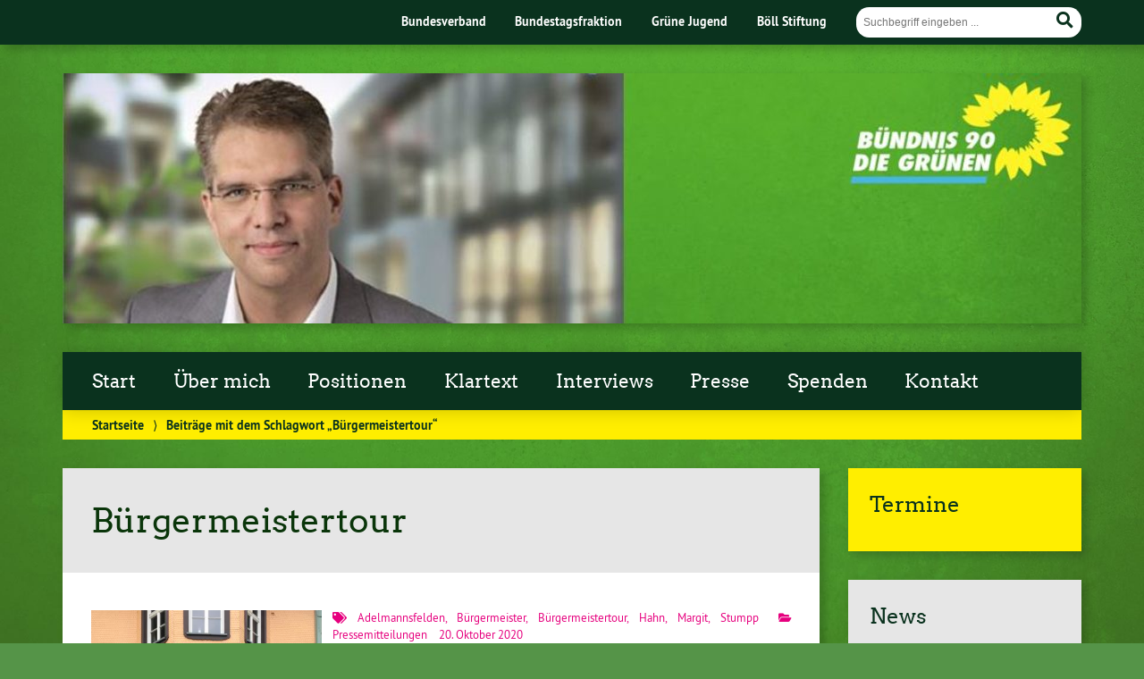

--- FILE ---
content_type: text/html; charset=UTF-8
request_url: https://www.alexander-asbrock.de/tag/buergermeistertour/
body_size: 9376
content:
			<!doctype html>

<!--[if lt IE 7]><html lang="de" class="no-js lt-ie9 lt-ie8 lt-ie7"> <![endif]-->
<!--[if (IE 7)&!(IEMobile)]><html lang="de" class="no-js lt-ie9 lt-ie8"><![endif]-->
<!--[if (IE 8)&!(IEMobile)]><html lang="de" class="no-js lt-ie9"><![endif]-->
<!--[if gt IE 8]><!--> <html lang="de" class="no-js"><!--<![endif]-->

	<head>
		<meta charset="utf-8">

		<title>Bürgermeistertour | Alexander Asbrock &#8211; Clever. Gruen. Machen</title>


		<!-- Google Chrome Frame for IE -->
		<meta http-equiv="X-UA-Compatible" content="IE=edge,chrome=1">

		<!-- mobile  -->
		<meta name="HandheldFriendly" content="True">
		<meta name="MobileOptimized" content="320">
		<meta name="viewport" content="width=device-width, initial-scale=1.0"/>
		
		
		<!-- open graph -->
		<meta itemprop="og:site_name" content="Alexander Asbrock &#8211; Clever. Gruen. Machen">
		<meta itemprop="og:title" content="Grüner Besuch in Adelmannsfelden">
		<meta itemprop="og:type" content="article">
		<meta itemprop="og:url" content="https://www.alexander-asbrock.de/gruener-besuch-in-adelmannsfelden/">
		<meta property="og:description" content="Landtagskandidat fuer Aalen Ellwangen Bopfingen Neresheim"/>
		<meta property="og:image" content="https://www.alexander-asbrock.de/wp-content/uploads/2020/10/IMG_0780-scaled.jpg">		
		<!-- basic meta-tags & seo-->

		<meta name="publisher" content="Alexander Asbrock &#8211; Clever. Gruen. Machen" />
		<meta name="author" content="Alexander Asbrock &#8211; Clever. Gruen. Machen" />
		<meta name="description" content="Landtagskandidat fuer Aalen Ellwangen Bopfingen Neresheim" />
				

		<!-- icons & favicons -->
		<link rel="apple-touch-icon" href="https://www.alexander-asbrock.de/wp-content/themes/urwahl3000/lib/images/apple-icon-touch.png">
		<link rel="icon" href="https://www.alexander-asbrock.de/wp-content/themes/urwahl3000/favicon.png">
		<!--[if IE]>
			<link rel="shortcut icon" href="https://www.alexander-asbrock.de/wp-content/themes/urwahl3000/favicon.ico">
		<![endif]-->
		<!-- or, set /favicon.ico for IE10 win -->
		<meta name="msapplication-TileColor" content="#f01d4f">
		<meta name="msapplication-TileImage" content="https://www.alexander-asbrock.de/wp-content/themes/urwahl3000/lib/images/win8-tile-icon.png">
		<meta name="theme-color" content="#46962b">

		<link rel="pingback" href="https://www.alexander-asbrock.de/xmlrpc.php">

		<meta name='robots' content='max-image-preview:large' />
	<style>img:is([sizes="auto" i], [sizes^="auto," i]) { contain-intrinsic-size: 3000px 1500px }</style>
	<link rel="alternate" type="application/rss+xml" title="Alexander Asbrock - Clever. Gruen. Machen &raquo; Feed" href="https://www.alexander-asbrock.de/feed/" />
<link rel="alternate" type="application/rss+xml" title="Alexander Asbrock - Clever. Gruen. Machen &raquo; Kommentar-Feed" href="https://www.alexander-asbrock.de/comments/feed/" />
<link rel="alternate" type="application/rss+xml" title="Alexander Asbrock - Clever. Gruen. Machen &raquo; Bürgermeistertour Schlagwort-Feed" href="https://www.alexander-asbrock.de/tag/buergermeistertour/feed/" />
<link rel='stylesheet' id='wp-block-library-css' href='https://www.alexander-asbrock.de/wp-includes/css/dist/block-library/style.min.css?ver=6.7.4' type='text/css' media='all' />
<style id='classic-theme-styles-inline-css' type='text/css'>
/*! This file is auto-generated */
.wp-block-button__link{color:#fff;background-color:#32373c;border-radius:9999px;box-shadow:none;text-decoration:none;padding:calc(.667em + 2px) calc(1.333em + 2px);font-size:1.125em}.wp-block-file__button{background:#32373c;color:#fff;text-decoration:none}
</style>
<style id='global-styles-inline-css' type='text/css'>
:root{--wp--preset--aspect-ratio--square: 1;--wp--preset--aspect-ratio--4-3: 4/3;--wp--preset--aspect-ratio--3-4: 3/4;--wp--preset--aspect-ratio--3-2: 3/2;--wp--preset--aspect-ratio--2-3: 2/3;--wp--preset--aspect-ratio--16-9: 16/9;--wp--preset--aspect-ratio--9-16: 9/16;--wp--preset--color--black: #000000;--wp--preset--color--cyan-bluish-gray: #abb8c3;--wp--preset--color--white: #ffffff;--wp--preset--color--pale-pink: #f78da7;--wp--preset--color--vivid-red: #cf2e2e;--wp--preset--color--luminous-vivid-orange: #ff6900;--wp--preset--color--luminous-vivid-amber: #fcb900;--wp--preset--color--light-green-cyan: #7bdcb5;--wp--preset--color--vivid-green-cyan: #00d084;--wp--preset--color--pale-cyan-blue: #8ed1fc;--wp--preset--color--vivid-cyan-blue: #0693e3;--wp--preset--color--vivid-purple: #9b51e0;--wp--preset--gradient--vivid-cyan-blue-to-vivid-purple: linear-gradient(135deg,rgba(6,147,227,1) 0%,rgb(155,81,224) 100%);--wp--preset--gradient--light-green-cyan-to-vivid-green-cyan: linear-gradient(135deg,rgb(122,220,180) 0%,rgb(0,208,130) 100%);--wp--preset--gradient--luminous-vivid-amber-to-luminous-vivid-orange: linear-gradient(135deg,rgba(252,185,0,1) 0%,rgba(255,105,0,1) 100%);--wp--preset--gradient--luminous-vivid-orange-to-vivid-red: linear-gradient(135deg,rgba(255,105,0,1) 0%,rgb(207,46,46) 100%);--wp--preset--gradient--very-light-gray-to-cyan-bluish-gray: linear-gradient(135deg,rgb(238,238,238) 0%,rgb(169,184,195) 100%);--wp--preset--gradient--cool-to-warm-spectrum: linear-gradient(135deg,rgb(74,234,220) 0%,rgb(151,120,209) 20%,rgb(207,42,186) 40%,rgb(238,44,130) 60%,rgb(251,105,98) 80%,rgb(254,248,76) 100%);--wp--preset--gradient--blush-light-purple: linear-gradient(135deg,rgb(255,206,236) 0%,rgb(152,150,240) 100%);--wp--preset--gradient--blush-bordeaux: linear-gradient(135deg,rgb(254,205,165) 0%,rgb(254,45,45) 50%,rgb(107,0,62) 100%);--wp--preset--gradient--luminous-dusk: linear-gradient(135deg,rgb(255,203,112) 0%,rgb(199,81,192) 50%,rgb(65,88,208) 100%);--wp--preset--gradient--pale-ocean: linear-gradient(135deg,rgb(255,245,203) 0%,rgb(182,227,212) 50%,rgb(51,167,181) 100%);--wp--preset--gradient--electric-grass: linear-gradient(135deg,rgb(202,248,128) 0%,rgb(113,206,126) 100%);--wp--preset--gradient--midnight: linear-gradient(135deg,rgb(2,3,129) 0%,rgb(40,116,252) 100%);--wp--preset--font-size--small: 13px;--wp--preset--font-size--medium: 20px;--wp--preset--font-size--large: 36px;--wp--preset--font-size--x-large: 42px;--wp--preset--spacing--20: 0.44rem;--wp--preset--spacing--30: 0.67rem;--wp--preset--spacing--40: 1rem;--wp--preset--spacing--50: 1.5rem;--wp--preset--spacing--60: 2.25rem;--wp--preset--spacing--70: 3.38rem;--wp--preset--spacing--80: 5.06rem;--wp--preset--shadow--natural: 6px 6px 9px rgba(0, 0, 0, 0.2);--wp--preset--shadow--deep: 12px 12px 50px rgba(0, 0, 0, 0.4);--wp--preset--shadow--sharp: 6px 6px 0px rgba(0, 0, 0, 0.2);--wp--preset--shadow--outlined: 6px 6px 0px -3px rgba(255, 255, 255, 1), 6px 6px rgba(0, 0, 0, 1);--wp--preset--shadow--crisp: 6px 6px 0px rgba(0, 0, 0, 1);}:where(.is-layout-flex){gap: 0.5em;}:where(.is-layout-grid){gap: 0.5em;}body .is-layout-flex{display: flex;}.is-layout-flex{flex-wrap: wrap;align-items: center;}.is-layout-flex > :is(*, div){margin: 0;}body .is-layout-grid{display: grid;}.is-layout-grid > :is(*, div){margin: 0;}:where(.wp-block-columns.is-layout-flex){gap: 2em;}:where(.wp-block-columns.is-layout-grid){gap: 2em;}:where(.wp-block-post-template.is-layout-flex){gap: 1.25em;}:where(.wp-block-post-template.is-layout-grid){gap: 1.25em;}.has-black-color{color: var(--wp--preset--color--black) !important;}.has-cyan-bluish-gray-color{color: var(--wp--preset--color--cyan-bluish-gray) !important;}.has-white-color{color: var(--wp--preset--color--white) !important;}.has-pale-pink-color{color: var(--wp--preset--color--pale-pink) !important;}.has-vivid-red-color{color: var(--wp--preset--color--vivid-red) !important;}.has-luminous-vivid-orange-color{color: var(--wp--preset--color--luminous-vivid-orange) !important;}.has-luminous-vivid-amber-color{color: var(--wp--preset--color--luminous-vivid-amber) !important;}.has-light-green-cyan-color{color: var(--wp--preset--color--light-green-cyan) !important;}.has-vivid-green-cyan-color{color: var(--wp--preset--color--vivid-green-cyan) !important;}.has-pale-cyan-blue-color{color: var(--wp--preset--color--pale-cyan-blue) !important;}.has-vivid-cyan-blue-color{color: var(--wp--preset--color--vivid-cyan-blue) !important;}.has-vivid-purple-color{color: var(--wp--preset--color--vivid-purple) !important;}.has-black-background-color{background-color: var(--wp--preset--color--black) !important;}.has-cyan-bluish-gray-background-color{background-color: var(--wp--preset--color--cyan-bluish-gray) !important;}.has-white-background-color{background-color: var(--wp--preset--color--white) !important;}.has-pale-pink-background-color{background-color: var(--wp--preset--color--pale-pink) !important;}.has-vivid-red-background-color{background-color: var(--wp--preset--color--vivid-red) !important;}.has-luminous-vivid-orange-background-color{background-color: var(--wp--preset--color--luminous-vivid-orange) !important;}.has-luminous-vivid-amber-background-color{background-color: var(--wp--preset--color--luminous-vivid-amber) !important;}.has-light-green-cyan-background-color{background-color: var(--wp--preset--color--light-green-cyan) !important;}.has-vivid-green-cyan-background-color{background-color: var(--wp--preset--color--vivid-green-cyan) !important;}.has-pale-cyan-blue-background-color{background-color: var(--wp--preset--color--pale-cyan-blue) !important;}.has-vivid-cyan-blue-background-color{background-color: var(--wp--preset--color--vivid-cyan-blue) !important;}.has-vivid-purple-background-color{background-color: var(--wp--preset--color--vivid-purple) !important;}.has-black-border-color{border-color: var(--wp--preset--color--black) !important;}.has-cyan-bluish-gray-border-color{border-color: var(--wp--preset--color--cyan-bluish-gray) !important;}.has-white-border-color{border-color: var(--wp--preset--color--white) !important;}.has-pale-pink-border-color{border-color: var(--wp--preset--color--pale-pink) !important;}.has-vivid-red-border-color{border-color: var(--wp--preset--color--vivid-red) !important;}.has-luminous-vivid-orange-border-color{border-color: var(--wp--preset--color--luminous-vivid-orange) !important;}.has-luminous-vivid-amber-border-color{border-color: var(--wp--preset--color--luminous-vivid-amber) !important;}.has-light-green-cyan-border-color{border-color: var(--wp--preset--color--light-green-cyan) !important;}.has-vivid-green-cyan-border-color{border-color: var(--wp--preset--color--vivid-green-cyan) !important;}.has-pale-cyan-blue-border-color{border-color: var(--wp--preset--color--pale-cyan-blue) !important;}.has-vivid-cyan-blue-border-color{border-color: var(--wp--preset--color--vivid-cyan-blue) !important;}.has-vivid-purple-border-color{border-color: var(--wp--preset--color--vivid-purple) !important;}.has-vivid-cyan-blue-to-vivid-purple-gradient-background{background: var(--wp--preset--gradient--vivid-cyan-blue-to-vivid-purple) !important;}.has-light-green-cyan-to-vivid-green-cyan-gradient-background{background: var(--wp--preset--gradient--light-green-cyan-to-vivid-green-cyan) !important;}.has-luminous-vivid-amber-to-luminous-vivid-orange-gradient-background{background: var(--wp--preset--gradient--luminous-vivid-amber-to-luminous-vivid-orange) !important;}.has-luminous-vivid-orange-to-vivid-red-gradient-background{background: var(--wp--preset--gradient--luminous-vivid-orange-to-vivid-red) !important;}.has-very-light-gray-to-cyan-bluish-gray-gradient-background{background: var(--wp--preset--gradient--very-light-gray-to-cyan-bluish-gray) !important;}.has-cool-to-warm-spectrum-gradient-background{background: var(--wp--preset--gradient--cool-to-warm-spectrum) !important;}.has-blush-light-purple-gradient-background{background: var(--wp--preset--gradient--blush-light-purple) !important;}.has-blush-bordeaux-gradient-background{background: var(--wp--preset--gradient--blush-bordeaux) !important;}.has-luminous-dusk-gradient-background{background: var(--wp--preset--gradient--luminous-dusk) !important;}.has-pale-ocean-gradient-background{background: var(--wp--preset--gradient--pale-ocean) !important;}.has-electric-grass-gradient-background{background: var(--wp--preset--gradient--electric-grass) !important;}.has-midnight-gradient-background{background: var(--wp--preset--gradient--midnight) !important;}.has-small-font-size{font-size: var(--wp--preset--font-size--small) !important;}.has-medium-font-size{font-size: var(--wp--preset--font-size--medium) !important;}.has-large-font-size{font-size: var(--wp--preset--font-size--large) !important;}.has-x-large-font-size{font-size: var(--wp--preset--font-size--x-large) !important;}
:where(.wp-block-post-template.is-layout-flex){gap: 1.25em;}:where(.wp-block-post-template.is-layout-grid){gap: 1.25em;}
:where(.wp-block-columns.is-layout-flex){gap: 2em;}:where(.wp-block-columns.is-layout-grid){gap: 2em;}
:root :where(.wp-block-pullquote){font-size: 1.5em;line-height: 1.6;}
</style>
<link rel='stylesheet' id='wp-cal-leaflet-css-css' href='https://www.alexander-asbrock.de/wp-content/themes/urwahl3000/functions/kal3000//map/leaflet.css?ver=6.7.4' type='text/css' media='all' />
<link rel='stylesheet' id='kr8-fontawesome-css' href='https://www.alexander-asbrock.de/wp-content/themes/urwahl3000/lib/fonts/fontawesome.css?ver=5.12.0' type='text/css' media='all' />
<link rel='stylesheet' id='kr8-stylesheet-css' href='https://www.alexander-asbrock.de/wp-content/themes/urwahl3000/lib/css/style.css?ver=6.7.4' type='text/css' media='all' />
<link rel='stylesheet' id='kr8-print-css' href='https://www.alexander-asbrock.de/wp-content/themes/urwahl3000/lib/css/print.css?ver=6.7.4' type='text/css' media='print' />
<link rel='stylesheet' id='kr8-fancycss-css' href='https://www.alexander-asbrock.de/wp-content/themes/urwahl3000/lib/js/libs/fancybox/jquery.fancybox.css?ver=6.7.4' type='text/css' media='all' />
<link rel='stylesheet' id='kr8-fancybuttoncss-css' href='https://www.alexander-asbrock.de/wp-content/themes/urwahl3000/lib/js/libs/fancybox/jquery.fancybox-buttons.css?ver=6.7.4' type='text/css' media='all' />
<!--[if lt IE 9]>
<link rel='stylesheet' id='kr8-ie-only-css' href='https://www.alexander-asbrock.de/wp-content/themes/urwahl3000/lib/css/ie.css?ver=6.7.4' type='text/css' media='all' />
<![endif]-->
<script type="text/javascript" src="https://www.alexander-asbrock.de/wp-content/themes/urwahl3000/functions/kal3000//map/leaflet.js?ver=6.7.4" id="wp-cal-leaflet-js-js"></script>
<script type="text/javascript" src="https://www.alexander-asbrock.de/wp-content/themes/urwahl3000/lib/js/libs/modernizr.custom.min.js?ver=2.5.3" id="kr8-modernizr-js"></script>
<script type="text/javascript" src="https://www.alexander-asbrock.de/wp-includes/js/jquery/jquery.min.js?ver=3.7.1" id="jquery-core-js"></script>
<script type="text/javascript" src="https://www.alexander-asbrock.de/wp-includes/js/jquery/jquery-migrate.min.js?ver=3.4.1" id="jquery-migrate-js"></script>
<script type="text/javascript" src="https://www.alexander-asbrock.de/wp-content/themes/urwahl3000/lib/js/libs/fancybox/jquery.fancybox.pack.js?ver=2.1.4" id="kr8-fancybox-js"></script>
<script type="text/javascript" src="https://www.alexander-asbrock.de/wp-content/themes/urwahl3000/lib/js/responsiveTabs.min.js?ver=2.1.4" id="kr8-tabs-js"></script>
<link rel="https://api.w.org/" href="https://www.alexander-asbrock.de/wp-json/" /><link rel="alternate" title="JSON" type="application/json" href="https://www.alexander-asbrock.de/wp-json/wp/v2/tags/24" /><script type="text/javascript" id="_etLoader" charset="UTF-8" data-secure-code="ho9kys" data-block-cookies="true" src="//code.etracker.com/code/e.js" data-plugin-version="WP:etracker:2.7.7" async></script>
<style type="text/css" id="custom-background-css">
body.custom-background { background-image: url("https://www.alexander-asbrock.de/wp-content/themes/urwahl3000/lib/images/body_bg.jpg"); background-position: center top; background-size: auto; background-repeat: repeat; background-attachment: fixed; }
</style>
			
		<!--[if lt IE 9]>
			<script src="https://www.alexander-asbrock.de/wp-content/themes/urwahl3000/lib/js/responsive.js"></script>
		<![endif]-->
		
		<style>#header.widthimg {margin: 0;background: url(https://www.alexander-asbrock.de/wp-content/uploads/2021/04/cropped-Headerbil-dneu.jpg) top center no-repeat;background-size: cover;}</style>
		
	</head>

	<body class="archive tag tag-buergermeistertour tag-24 custom-background">
	
		<nav class="unsichtbar"><h6>Sprungmarken dieser Website</h6><ul>
			<li><a href="#content">Direkt zum Inhalt</a></li>
			<li><a href="#nav-main">Zur Navigation</a></li>
			<li><a href="#sidebar1">Seitenleiste mit weiterführenden Informationen</a></li>
			<li><a href="#footer">Zum Fußbereich</a></li>
		</ul></nav>
		
				
		<section id="portal">
			<div class="inner">
				<nav role="navigation" id="nav-portal"><h6 class="unsichtbar">Links zu ähnlichen Websites:</h6>
						<ul id="menu-portalmenu" class="navigation">
		<li><a href="https://gruene.de/">Bundesverband</a></li>
		<li><a href="https://www.gruene-bundestag.de/">Bundestagsfraktion</a></li>
		<li><a href="https://gruene-jugend.de/">Grüne Jugend</a></li>
		<li><a href="https://www.boell.de/">Böll Stiftung</a></li>
	</ul>
				</nav>

				<section class="suche"><h6 class="unsichtbar">Suchformular</h6><form role="search" method="get" class="searchform" action="https://www.alexander-asbrock.de/" >
	<label for="search">Der Suchbegriff nach dem die Website durchsucht werden soll.</label>
	<input type="text" name="s" id="search" value="" placeholder="Suchbegriff eingeben ..." />
	<button type="submit" class="button-submit">
				<span class="fas fa-search"></span> <span class="text">Suchen</span>
			</button>
	</form></section>
							</div>
		</section>
			
		
		<div id="wrap">
			
															<header id="header" class="pos widthimg" role="banner">
			
																
				<section class="suche"><h6 class="unsichtbar">Suchformular</h6><form role="search" method="get" class="searchform" action="https://www.alexander-asbrock.de/" >
	<label for="search">Der Suchbegriff nach dem die Website durchsucht werden soll.</label>
	<input type="text" name="s" id="search" value="" placeholder="Suchbegriff eingeben ..." />
	<button type="submit" class="button-submit">
				<span class="fas fa-search"></span> <span class="text">Suchen</span>
			</button>
	</form></section>
							</header>

							
			<nav class="mobile-switch"><ul><li class="first"><a id="switch-menu" href="#menu"><span class="fas fa-bars"></span><span class="hidden">Menü</span></a></li><li class="last"><a id="switch-search" href="#search"><span class="fas fa-search"></span><span class="hidden">Suche</span></a></li></ul></nav>

			
			<section class="navwrap">
				<nav role="navigation" class="pos" id="nav-main"><h6 class="unsichtbar">Hauptmenü:</h6>
					<ul id="menu-hauptmenue" class="navigation clearfix"><li id="menu-item-21" class="menu-item menu-item-type-custom menu-item-object-custom menu-item-home menu-item-21"><a href="https://www.alexander-asbrock.de/">Start</a></li>
<li id="menu-item-110" class="menu-item menu-item-type-post_type menu-item-object-page menu-item-110"><a href="https://www.alexander-asbrock.de/uebermich/">Über mich</a></li>
<li id="menu-item-366" class="menu-item menu-item-type-post_type menu-item-object-page menu-item-has-children menu-item-366"><a href="https://www.alexander-asbrock.de/initiativen-positionen/">Positionen</a>
<ul class="sub-menu">
	<li id="menu-item-753" class="menu-item menu-item-type-post_type menu-item-object-post menu-item-753"><a href="https://www.alexander-asbrock.de/sieben-gruennde-warum-sie-gruen-waehlen-sollten/">SIEBEN GRÜNDE WARUM SIE GRÜN WÄHLEN SOLLTEN</a></li>
	<li id="menu-item-384" class="menu-item menu-item-type-post_type menu-item-object-post menu-item-384"><a href="https://www.alexander-asbrock.de/gruener-campus-des-handwerks-in-bopfingen/">Grüner Campus des Handwerks in Bopfingen</a></li>
</ul>
</li>
<li id="menu-item-457" class="menu-item menu-item-type-post_type menu-item-object-page menu-item-has-children menu-item-457"><a href="https://www.alexander-asbrock.de/klartext/">Klartext</a>
<ul class="sub-menu">
	<li id="menu-item-464" class="menu-item menu-item-type-post_type menu-item-object-post menu-item-464"><a href="https://www.alexander-asbrock.de/alexander-asbrock-spricht-klartext-warum-zwei-immer-besser-als-einer-sind/">Alexander Asbrock spricht KLARTEXT: Warum zwei immer besser als einer sind.</a></li>
	<li id="menu-item-490" class="menu-item menu-item-type-post_type menu-item-object-post menu-item-490"><a href="https://www.alexander-asbrock.de/klartext-letzte-chance-fuer-lindenfarb/">KLARTEXT: Letzte Chance für Lindenfarb</a></li>
	<li id="menu-item-489" class="menu-item menu-item-type-post_type menu-item-object-post menu-item-489"><a href="https://www.alexander-asbrock.de/klartext-schule-ist-doof/">KLARTEXT: Schule ist doof?</a></li>
</ul>
</li>
<li id="menu-item-423" class="menu-item menu-item-type-custom menu-item-object-custom menu-item-has-children menu-item-423"><a href="#">Interviews</a>
<ul class="sub-menu">
	<li id="menu-item-565" class="menu-item menu-item-type-post_type menu-item-object-post menu-item-565"><a href="https://www.alexander-asbrock.de/alexander-asbrock-im-gespraech-mit-aktivistin-und-ersatzkandidatin-melanie-kraus/">Alexander Asbrock im Gespräch mit… Aktivistin und Ersatzkandidatin Melanie Kraus</a></li>
	<li id="menu-item-752" class="menu-item menu-item-type-post_type menu-item-object-post menu-item-752"><a href="https://www.alexander-asbrock.de/alexander-asbrock-im-gespraech-mit-integrations-praktikerin-mehtap-derin/">Alexander Asbrock im Gespräch mit… Integrations-Praktikerin Mehtap Derin</a></li>
	<li id="menu-item-539" class="menu-item menu-item-type-post_type menu-item-object-post menu-item-539"><a href="https://www.alexander-asbrock.de/alexander-asbrock-im-gespraech-mit-energieexperte-cord-mueller/">Alexander Asbrock im Gespräch mit…. Energieexperte Cord Müller</a></li>
	<li id="menu-item-427" class="menu-item menu-item-type-post_type menu-item-object-post menu-item-427"><a href="https://www.alexander-asbrock.de/alexander-asbrock-im-gespraech-mit-ingo-hug/">Alexander Asbrock im Gespräch mit… Jazzfest-Macher Ingo Hug</a></li>
</ul>
</li>
<li id="menu-item-514" class="menu-item menu-item-type-post_type menu-item-object-page menu-item-has-children menu-item-514"><a href="https://www.alexander-asbrock.de/presse1/">Presse</a>
<ul class="sub-menu">
	<li id="menu-item-505" class="menu-item menu-item-type-post_type menu-item-object-page menu-item-has-children menu-item-505"><a href="https://www.alexander-asbrock.de/pressemitteilungen/">Pressemitteilungen</a>
	<ul class="sub-menu">
		<li id="menu-item-607" class="menu-item menu-item-type-post_type menu-item-object-post menu-item-607"><a href="https://www.alexander-asbrock.de/unternehmer-es-geht-um-die-existenz/">Unternehmer: Es geht um die Existenz</a></li>
		<li id="menu-item-598" class="menu-item menu-item-type-post_type menu-item-object-post menu-item-598"><a href="https://www.alexander-asbrock.de/asbrock-und-kuehn-im-online-meeting-clever-nachhaltig-haeusle-bauen/">Asbrock und Kühn im Online-Meeting: Clever nachhaltig Häusle bauen</a></li>
		<li id="menu-item-606" class="menu-item menu-item-type-post_type menu-item-object-post menu-item-606"><a href="https://www.alexander-asbrock.de/asbrock-und-stumpp-im-online-meeting-schule-in-coronazeiten/">Asbrock und Stumpp im Online-Meeting : Schule in Coronazeiten</a></li>
		<li id="menu-item-499" class="menu-item menu-item-type-post_type menu-item-object-post menu-item-499"><a href="https://www.alexander-asbrock.de/pressemitteilung-bessere-mobilitaet-fuer-den-laendlichen-raum/">Bessere Mobilität für den ländlichen Raum</a></li>
		<li id="menu-item-483" class="menu-item menu-item-type-post_type menu-item-object-post menu-item-483"><a href="https://www.alexander-asbrock.de/pressemitteilung-auf-dem-weg-zur-klimaneutralen-textilveredlung/">Auf dem Weg zur klimaneutralen Textilveredlung</a></li>
		<li id="menu-item-469" class="menu-item menu-item-type-post_type menu-item-object-post menu-item-469"><a href="https://www.alexander-asbrock.de/pressemitteilung-stellungnahme-zur-berichterstattung-ueber-die-lindenfarb-vom-8-11-2021/">PM: Stellungnahme zur Berichterstattung über die Lindenfarb vom 8.1.2021</a></li>
		<li id="menu-item-448" class="menu-item menu-item-type-post_type menu-item-object-post menu-item-448"><a href="https://www.alexander-asbrock.de/wohnungslos-an-weihnachten/">Wohnungslos an Weihnachten</a></li>
		<li id="menu-item-385" class="menu-item menu-item-type-post_type menu-item-object-post menu-item-385"><a href="https://www.alexander-asbrock.de/presse-gruener-campus-bopfingen/">PM: Grüner Campus des Handwerks in Bopfingen</a></li>
		<li id="menu-item-387" class="menu-item menu-item-type-post_type menu-item-object-post menu-item-387"><a href="https://www.alexander-asbrock.de/gruener-besuch-in-adelmannsfelden/">Grüner Besuch in Adelmannsfelden</a></li>
		<li id="menu-item-386" class="menu-item menu-item-type-post_type menu-item-object-post menu-item-386"><a href="https://www.alexander-asbrock.de/westhausens-ortsverband/">Westhausen gründet grünen Ortsverband</a></li>
		<li id="menu-item-388" class="menu-item menu-item-type-post_type menu-item-object-post menu-item-388"><a href="https://www.alexander-asbrock.de/gruene-beim-gemeindebesuch/">Grüne beim Gemeindebesuch</a></li>
		<li id="menu-item-389" class="menu-item menu-item-type-post_type menu-item-object-post menu-item-389"><a href="https://www.alexander-asbrock.de/gruene-stumpp-und-asbrock-zu-besuch-in-bopfingen/">Grüne Stumpp und Asbrock zu Besuch in Bopfingen</a></li>
		<li id="menu-item-390" class="menu-item menu-item-type-post_type menu-item-object-post menu-item-390"><a href="https://www.alexander-asbrock.de/dynamische-gemeinde-hofft-auf-bund-und-land/">Dynamische Gemeinde hofft auf Bund und Land</a></li>
		<li id="menu-item-391" class="menu-item menu-item-type-post_type menu-item-object-post menu-item-391"><a href="https://www.alexander-asbrock.de/gruener-besuch-in-rosenberg/">Grüner Besuch in Rosenberg</a></li>
		<li id="menu-item-392" class="menu-item menu-item-type-post_type menu-item-object-post menu-item-392"><a href="https://www.alexander-asbrock.de/bundestagsabgeordnete-stumpp-und-asbrock-in-neuler/">Bundestagsabgeordnete Stumpp und Asbrock in Neuler</a></li>
		<li id="menu-item-394" class="menu-item menu-item-type-post_type menu-item-object-post menu-item-394"><a href="https://www.alexander-asbrock.de/achtung-von-tieren-auch-im-schlachtprozess/">Achtung von Tieren auch im Schlachtprozess</a></li>
	</ul>
</li>
	<li id="menu-item-194" class="menu-item menu-item-type-post_type menu-item-object-page menu-item-has-children menu-item-194"><a href="https://www.alexander-asbrock.de/bilder/">Bilder</a>
	<ul class="sub-menu">
		<li id="menu-item-474" class="menu-item menu-item-type-post_type menu-item-object-post menu-item-474"><a href="https://www.alexander-asbrock.de/pressefoto-alexander-asbrock-1/">Pressefoto: Alexander Asbrock 1</a></li>
	</ul>
</li>
</ul>
</li>
<li id="menu-item-202" class="menu-item menu-item-type-post_type menu-item-object-page menu-item-202"><a href="https://www.alexander-asbrock.de/spenden/">Spenden</a></li>
<li id="menu-item-187" class="menu-item menu-item-type-post_type menu-item-object-page menu-item-187"><a href="https://www.alexander-asbrock.de/kontakt/">Kontakt</a></li>
</ul>				</nav>
				<div id="breadcrumb"><a href="https://www.alexander-asbrock.de">Startseite</a> <span class="delimiter">&rang;</span> <span class="current">Beiträge mit dem Schlagwort „Bürgermeistertour“</span></div>
							</section>

			
			<section id="content">
				<div class="inner wrap clearfix">
	
			<div id="main" class="ninecol first clearfix" role="main">
				
					     
						    <div class="archive-title">
						    <h1 class="h2">Bürgermeistertour</h1>
						    						    </div>
				
					    
					    
					    					
					    		
					    								<article id="post-288" class="clearfix post-288 post type-post status-publish format-standard has-post-thumbnail hentry category-pressemitteilungen tag-adelmannsfelden tag-buergermeister tag-buergermeistertour tag-hahn tag-margit tag-stumpp" role="article">
																				<div class="postimglist maybeImgCopyright">
												<a href="https://www.alexander-asbrock.de/gruener-besuch-in-adelmannsfelden/" class="postimglist-a"><img width="400" height="533" src="https://www.alexander-asbrock.de/wp-content/uploads/2020/10/IMG_0780-400x533.jpg" class="attachment-medium size-medium wp-post-image" alt="" decoding="async" fetchpriority="high" srcset="https://www.alexander-asbrock.de/wp-content/uploads/2020/10/IMG_0780-400x533.jpg 400w, https://www.alexander-asbrock.de/wp-content/uploads/2020/10/IMG_0780-800x1067.jpg 800w, https://www.alexander-asbrock.de/wp-content/uploads/2020/10/IMG_0780-768x1024.jpg 768w, https://www.alexander-asbrock.de/wp-content/uploads/2020/10/IMG_0780-1152x1536.jpg 1152w, https://www.alexander-asbrock.de/wp-content/uploads/2020/10/IMG_0780-1536x2048.jpg 1536w, https://www.alexander-asbrock.de/wp-content/uploads/2020/10/IMG_0780-113x150.jpg 113w, https://www.alexander-asbrock.de/wp-content/uploads/2020/10/IMG_0780-scaled.jpg 1920w" sizes="(max-width: 400px) 100vw, 400px" title="IMG_0780" /></a>
																							</div>
																		
																		
									<div class="article-header-and-footer">
									
																				
										<footer class="article-footer">
											
																						
											<p class="byline">
												
												<i class="fas fa-tags"></i> <a href="https://www.alexander-asbrock.de/tag/adelmannsfelden/" rel="tag">Adelmannsfelden</a>, <a href="https://www.alexander-asbrock.de/tag/buergermeister/" rel="tag">Bürgermeister</a>, <a href="https://www.alexander-asbrock.de/tag/buergermeistertour/" rel="tag">Bürgermeistertour</a>, <a href="https://www.alexander-asbrock.de/tag/hahn/" rel="tag">Hahn</a>, <a href="https://www.alexander-asbrock.de/tag/margit/" rel="tag">Margit</a>, <a href="https://www.alexander-asbrock.de/tag/stumpp/" rel="tag">Stumpp</a><span style="width:10px;display:inline-block;"></span>														
												<i class="fas fa-folder-open"></i> <a href="https://www.alexander-asbrock.de/category/pressemitteilungen/" rel="tag">Pressemitteilungen</a><span style="width:10px;display:inline-block;"></span>												
												20.&nbsp;Oktober&nbsp;2020												
											</p>
	
																							
										</footer> 										 
	
																			 
											
										<header class="article-header">							
	
												
											<h1 class="h2"><a href="https://www.alexander-asbrock.de/gruener-besuch-in-adelmannsfelden/" rel="bookmark" title="Grüner Besuch in Adelmannsfelden">Grüner Besuch in Adelmannsfelden</a></h1> 
	
												
										</header>
	
																			
									</div>
									
																		
																	
									<section class="entry-content">

										
										<p>Die Bundestagsabgeordnete von Bündnis 90/Die Grünen, Margit Stumpp, und der grüne Landtagskandidat Alexander Asbrock besuchten Bürgermeister Edwin Hahn, um sich vor Ort ein Bild über Vorhaben und Herausforderungen der Gemeinde&#8230; </p>

																				
										<p><a href="https://www.alexander-asbrock.de/gruener-besuch-in-adelmannsfelden/" title="Grüner Besuch in Adelmannsfelden" class="readmore">Weiterlesen »</a></p>

																				
									</section>
									
																	
								</article>					    		
					
					    					
					    		
					    								<article id="post-290" class="clearfix post-290 post type-post status-publish format-standard has-post-thumbnail hentry category-pressemitteilungen tag-buergermeister tag-buergermeistertour tag-freihart tag-margit tag-riesbuerg tag-stumpp" role="article">
																				<div class="postimglist maybeImgCopyright">
												<a href="https://www.alexander-asbrock.de/gruene-beim-gemeindebesuch/" class="postimglist-a"><img width="400" height="300" src="https://www.alexander-asbrock.de/wp-content/uploads/2020/11/P1010420-Utzmemmingen-400x300.jpg" class="attachment-medium size-medium wp-post-image" alt="" decoding="async" srcset="https://www.alexander-asbrock.de/wp-content/uploads/2020/11/P1010420-Utzmemmingen-400x300.jpg 400w, https://www.alexander-asbrock.de/wp-content/uploads/2020/11/P1010420-Utzmemmingen-800x600.jpg 800w, https://www.alexander-asbrock.de/wp-content/uploads/2020/11/P1010420-Utzmemmingen-768x576.jpg 768w, https://www.alexander-asbrock.de/wp-content/uploads/2020/11/P1010420-Utzmemmingen-1536x1152.jpg 1536w, https://www.alexander-asbrock.de/wp-content/uploads/2020/11/P1010420-Utzmemmingen-2048x1536.jpg 2048w, https://www.alexander-asbrock.de/wp-content/uploads/2020/11/P1010420-Utzmemmingen-150x113.jpg 150w" sizes="(max-width: 400px) 100vw, 400px" title="P1010420 Utzmemmingen" /></a>
																							</div>
																		
																		
									<div class="article-header-and-footer">
									
																				
										<footer class="article-footer">
											
																						
											<p class="byline">
												
												<i class="fas fa-tags"></i> <a href="https://www.alexander-asbrock.de/tag/buergermeister/" rel="tag">Bürgermeister</a>, <a href="https://www.alexander-asbrock.de/tag/buergermeistertour/" rel="tag">Bürgermeistertour</a>, <a href="https://www.alexander-asbrock.de/tag/freihart/" rel="tag">Freihart</a>, <a href="https://www.alexander-asbrock.de/tag/margit/" rel="tag">Margit</a>, <a href="https://www.alexander-asbrock.de/tag/riesbuerg/" rel="tag">Riesbürg</a>, <a href="https://www.alexander-asbrock.de/tag/stumpp/" rel="tag">Stumpp</a><span style="width:10px;display:inline-block;"></span>														
												<i class="fas fa-folder-open"></i> <a href="https://www.alexander-asbrock.de/category/pressemitteilungen/" rel="tag">Pressemitteilungen</a><span style="width:10px;display:inline-block;"></span>												
												15.&nbsp;Oktober&nbsp;2020												
											</p>
	
																							
										</footer> 										 
	
																			 
											
										<header class="article-header">							
	
												
											<h1 class="h2"><a href="https://www.alexander-asbrock.de/gruene-beim-gemeindebesuch/" rel="bookmark" title="Grüne beim Gemeindebesuch">Grüne beim Gemeindebesuch</a></h1> 
	
												
										</header>
	
																			
									</div>
									
																		
																	
									<section class="entry-content">

										
										<p>Die Bundestagsabgeordnete Margit Stumpp und der Landtagskandidat Alexander Asbrock von den Grünen sind zum Gemeindebesuch in Riesbürg gewesen. Sie trafen sich mit Bürgermeister Willibald Freihart sowie Vertretern aus Kommunalpolitik und&#8230; </p>

																				
										<p><a href="https://www.alexander-asbrock.de/gruene-beim-gemeindebesuch/" title="Grüne beim Gemeindebesuch" class="readmore">Weiterlesen »</a></p>

																				
									</section>
									
																	
								</article>					    		
					
					    					
					    		
					    								<article id="post-285" class="clearfix post-285 post type-post status-publish format-standard has-post-thumbnail hentry category-pressemitteilungen tag-bopfingen tag-buehler tag-buergermeister tag-buergermeistertour tag-margit tag-stumpp" role="article">
																				<div class="postimglist maybeImgCopyright">
												<a href="https://www.alexander-asbrock.de/gruene-stumpp-und-asbrock-zu-besuch-in-bopfingen/" class="postimglist-a"><img width="400" height="260" src="https://www.alexander-asbrock.de/wp-content/uploads/2020/10/P1010410-Bopfingen-Kopie-400x260.jpg" class="attachment-medium size-medium wp-post-image" alt="" decoding="async" srcset="https://www.alexander-asbrock.de/wp-content/uploads/2020/10/P1010410-Bopfingen-Kopie-400x260.jpg 400w, https://www.alexander-asbrock.de/wp-content/uploads/2020/10/P1010410-Bopfingen-Kopie-800x521.jpg 800w, https://www.alexander-asbrock.de/wp-content/uploads/2020/10/P1010410-Bopfingen-Kopie-768x500.jpg 768w, https://www.alexander-asbrock.de/wp-content/uploads/2020/10/P1010410-Bopfingen-Kopie-1536x1000.jpg 1536w, https://www.alexander-asbrock.de/wp-content/uploads/2020/10/P1010410-Bopfingen-Kopie-2048x1333.jpg 2048w, https://www.alexander-asbrock.de/wp-content/uploads/2020/10/P1010410-Bopfingen-Kopie-150x98.jpg 150w" sizes="(max-width: 400px) 100vw, 400px" title="P1010410 Bopfingen (Kopie)" /></a>
																							</div>
																		
																		
									<div class="article-header-and-footer">
									
																				
										<footer class="article-footer">
											
																						
											<p class="byline">
												
												<i class="fas fa-tags"></i> <a href="https://www.alexander-asbrock.de/tag/bopfingen/" rel="tag">Bopfingen</a>, <a href="https://www.alexander-asbrock.de/tag/buehler/" rel="tag">Bühler</a>, <a href="https://www.alexander-asbrock.de/tag/buergermeister/" rel="tag">Bürgermeister</a>, <a href="https://www.alexander-asbrock.de/tag/buergermeistertour/" rel="tag">Bürgermeistertour</a>, <a href="https://www.alexander-asbrock.de/tag/margit/" rel="tag">Margit</a>, <a href="https://www.alexander-asbrock.de/tag/stumpp/" rel="tag">Stumpp</a><span style="width:10px;display:inline-block;"></span>														
												<i class="fas fa-folder-open"></i> <a href="https://www.alexander-asbrock.de/category/pressemitteilungen/" rel="tag">Pressemitteilungen</a><span style="width:10px;display:inline-block;"></span>												
												15.&nbsp;Oktober&nbsp;2020												
											</p>
	
																							
										</footer> 										 
	
																			 
											
										<header class="article-header">							
	
												
											<h1 class="h2"><a href="https://www.alexander-asbrock.de/gruene-stumpp-und-asbrock-zu-besuch-in-bopfingen/" rel="bookmark" title="Grüne Stumpp und Asbrock zu Besuch in Bopfingen">Grüne Stumpp und Asbrock zu Besuch in Bopfingen</a></h1> 
	
												
										</header>
	
																			
									</div>
									
																		
																	
									<section class="entry-content">

										
										<p>Die Bundestagsabgeordnete Margit Stumpp und Landtagskandidat Alexander Asbrock von Bündnis 90/Die Grünen wurden zum Austauschgespräch von Bürgermeister Dr. Bühler in Bopfingen empfangen. Bürgermeister Bühler berichtete über die aktuellen Herausforderungen in&#8230; </p>

																				
										<p><a href="https://www.alexander-asbrock.de/gruene-stumpp-und-asbrock-zu-besuch-in-bopfingen/" title="Grüne Stumpp und Asbrock zu Besuch in Bopfingen" class="readmore">Weiterlesen »</a></p>

																				
									</section>
									
																	
								</article>					    		
					
					    					
					    		
					    								<article id="post-276" class="clearfix post-276 post type-post status-publish format-standard has-post-thumbnail hentry category-pressemitteilungen tag-buergermeister tag-buergermeistertour tag-jagstzell tag-margit tag-stumpp" role="article">
																				<div class="postimglist maybeImgCopyright">
												<a href="https://www.alexander-asbrock.de/dynamische-gemeinde-hofft-auf-bund-und-land/" class="postimglist-a"><img width="400" height="229" src="https://www.alexander-asbrock.de/wp-content/uploads/2020/11/P1010400-Jagstzell-2-scaled-e1604575084786-400x229.jpg" class="attachment-medium size-medium wp-post-image" alt="" decoding="async" loading="lazy" srcset="https://www.alexander-asbrock.de/wp-content/uploads/2020/11/P1010400-Jagstzell-2-scaled-e1604575084786-400x229.jpg 400w, https://www.alexander-asbrock.de/wp-content/uploads/2020/11/P1010400-Jagstzell-2-scaled-e1604575084786-800x458.jpg 800w, https://www.alexander-asbrock.de/wp-content/uploads/2020/11/P1010400-Jagstzell-2-scaled-e1604575084786-768x440.jpg 768w, https://www.alexander-asbrock.de/wp-content/uploads/2020/11/P1010400-Jagstzell-2-scaled-e1604575084786-1536x879.jpg 1536w, https://www.alexander-asbrock.de/wp-content/uploads/2020/11/P1010400-Jagstzell-2-scaled-e1604575084786-2048x1172.jpg 2048w, https://www.alexander-asbrock.de/wp-content/uploads/2020/11/P1010400-Jagstzell-2-scaled-e1604575084786-150x86.jpg 150w" sizes="auto, (max-width: 400px) 100vw, 400px" title="P1010400 Jagstzell (2)" /></a>
																							</div>
																		
																		
									<div class="article-header-and-footer">
									
																				
										<footer class="article-footer">
											
																						
											<p class="byline">
												
												<i class="fas fa-tags"></i> <a href="https://www.alexander-asbrock.de/tag/buergermeister/" rel="tag">Bürgermeister</a>, <a href="https://www.alexander-asbrock.de/tag/buergermeistertour/" rel="tag">Bürgermeistertour</a>, <a href="https://www.alexander-asbrock.de/tag/jagstzell/" rel="tag">Jagstzell</a>, <a href="https://www.alexander-asbrock.de/tag/margit/" rel="tag">Margit</a>, <a href="https://www.alexander-asbrock.de/tag/stumpp/" rel="tag">Stumpp</a><span style="width:10px;display:inline-block;"></span>														
												<i class="fas fa-folder-open"></i> <a href="https://www.alexander-asbrock.de/category/pressemitteilungen/" rel="tag">Pressemitteilungen</a><span style="width:10px;display:inline-block;"></span>												
												13.&nbsp;Oktober&nbsp;2020												
											</p>
	
																							
										</footer> 										 
	
																			 
											
										<header class="article-header">							
	
												
											<h1 class="h2"><a href="https://www.alexander-asbrock.de/dynamische-gemeinde-hofft-auf-bund-und-land/" rel="bookmark" title="Dynamische Gemeinde hofft auf Bund und Land">Dynamische Gemeinde hofft auf Bund und Land</a></h1> 
	
												
										</header>
	
																			
									</div>
									
																		
																	
									<section class="entry-content">

										
										<p>Die Bundestagsabgeordnete Margit Stumpp und der Landtagskandidat Alexander Asbrock von Bündnis 90/Die Grünen wurden in Jagstzell von Bürgermeister Raimund Müller sowie den Gemeinderäten Klaus Thalhammer und Wolfgang Kling herzlich zum&#8230; </p>

																				
										<p><a href="https://www.alexander-asbrock.de/dynamische-gemeinde-hofft-auf-bund-und-land/" title="Dynamische Gemeinde hofft auf Bund und Land" class="readmore">Weiterlesen »</a></p>

																				
									</section>
									
																	
								</article>					    		
					
					    					
					    		
					    								<article id="post-282" class="clearfix post-282 post type-post status-publish format-standard has-post-thumbnail hentry category-pressemitteilungen tag-buergermeister tag-buergermeistertour tag-margit tag-rosenberg tag-schneider tag-stumpp" role="article">
																				<div class="postimglist maybeImgCopyright">
												<a href="https://www.alexander-asbrock.de/gruener-besuch-in-rosenberg/" class="postimglist-a"><img width="400" height="259" src="https://www.alexander-asbrock.de/wp-content/uploads/2020/10/P1010409-Rosenberg-2-KOpie-400x259.jpg" class="attachment-medium size-medium wp-post-image" alt="" decoding="async" loading="lazy" srcset="https://www.alexander-asbrock.de/wp-content/uploads/2020/10/P1010409-Rosenberg-2-KOpie-400x259.jpg 400w, https://www.alexander-asbrock.de/wp-content/uploads/2020/10/P1010409-Rosenberg-2-KOpie-800x518.jpg 800w, https://www.alexander-asbrock.de/wp-content/uploads/2020/10/P1010409-Rosenberg-2-KOpie-768x497.jpg 768w, https://www.alexander-asbrock.de/wp-content/uploads/2020/10/P1010409-Rosenberg-2-KOpie-1536x995.jpg 1536w, https://www.alexander-asbrock.de/wp-content/uploads/2020/10/P1010409-Rosenberg-2-KOpie-2048x1326.jpg 2048w, https://www.alexander-asbrock.de/wp-content/uploads/2020/10/P1010409-Rosenberg-2-KOpie-150x97.jpg 150w" sizes="auto, (max-width: 400px) 100vw, 400px" title="P1010409 Rosenberg (2) (KOpie)" /></a>
																							</div>
																		
																		
									<div class="article-header-and-footer">
									
																				
										<footer class="article-footer">
											
																						
											<p class="byline">
												
												<i class="fas fa-tags"></i> <a href="https://www.alexander-asbrock.de/tag/buergermeister/" rel="tag">Bürgermeister</a>, <a href="https://www.alexander-asbrock.de/tag/buergermeistertour/" rel="tag">Bürgermeistertour</a>, <a href="https://www.alexander-asbrock.de/tag/margit/" rel="tag">Margit</a>, <a href="https://www.alexander-asbrock.de/tag/rosenberg/" rel="tag">Rosenberg</a>, <a href="https://www.alexander-asbrock.de/tag/schneider/" rel="tag">Schneider</a>, <a href="https://www.alexander-asbrock.de/tag/stumpp/" rel="tag">Stumpp</a><span style="width:10px;display:inline-block;"></span>														
												<i class="fas fa-folder-open"></i> <a href="https://www.alexander-asbrock.de/category/pressemitteilungen/" rel="tag">Pressemitteilungen</a><span style="width:10px;display:inline-block;"></span>												
												5.&nbsp;Oktober&nbsp;2020												
											</p>
	
																							
										</footer> 										 
	
																			 
											
										<header class="article-header">							
	
												
											<h1 class="h2"><a href="https://www.alexander-asbrock.de/gruener-besuch-in-rosenberg/" rel="bookmark" title="Grüner Besuch in Rosenberg">Grüner Besuch in Rosenberg</a></h1> 
	
												
										</header>
	
																			
									</div>
									
																		
																	
									<section class="entry-content">

										
										<p>Zum Gemeindebesuch bei Bürgermeister Tobias Schneider in Rosenberg fanden sich die grüne Bundestagsabgeordnete Margit Stumpp und der grüne Landtagskandidat Alexander Asbrock ein. Schneider informierte über die wichtigsten Projekte seiner Gemeinde&#8230;. </p>

																				
										<p><a href="https://www.alexander-asbrock.de/gruener-besuch-in-rosenberg/" title="Grüner Besuch in Rosenberg" class="readmore">Weiterlesen »</a></p>

																				
									</section>
									
																	
								</article>					    		
					
					    					
					    		
					    								<article id="post-279" class="clearfix post-279 post type-post status-publish format-standard has-post-thumbnail hentry category-pressemitteilungen tag-buergermeister tag-buergermeistertour tag-heidrich tag-margit tag-neuler tag-stumpp" role="article">
																				<div class="postimglist maybeImgCopyright">
												<a href="https://www.alexander-asbrock.de/bundestagsabgeordnete-stumpp-und-asbrock-in-neuler/" class="postimglist-a"><img width="400" height="300" src="https://www.alexander-asbrock.de/wp-content/uploads/2020/11/P1010396-Neuler1-400x300.jpg" class="attachment-medium size-medium wp-post-image" alt="" decoding="async" loading="lazy" srcset="https://www.alexander-asbrock.de/wp-content/uploads/2020/11/P1010396-Neuler1-400x300.jpg 400w, https://www.alexander-asbrock.de/wp-content/uploads/2020/11/P1010396-Neuler1-800x600.jpg 800w, https://www.alexander-asbrock.de/wp-content/uploads/2020/11/P1010396-Neuler1-768x576.jpg 768w, https://www.alexander-asbrock.de/wp-content/uploads/2020/11/P1010396-Neuler1-1536x1152.jpg 1536w, https://www.alexander-asbrock.de/wp-content/uploads/2020/11/P1010396-Neuler1-2048x1536.jpg 2048w, https://www.alexander-asbrock.de/wp-content/uploads/2020/11/P1010396-Neuler1-150x113.jpg 150w" sizes="auto, (max-width: 400px) 100vw, 400px" title="P1010396 Neuler1" /></a>
																							</div>
																		
																		
									<div class="article-header-and-footer">
									
																				
										<footer class="article-footer">
											
																						
											<p class="byline">
												
												<i class="fas fa-tags"></i> <a href="https://www.alexander-asbrock.de/tag/buergermeister/" rel="tag">Bürgermeister</a>, <a href="https://www.alexander-asbrock.de/tag/buergermeistertour/" rel="tag">Bürgermeistertour</a>, <a href="https://www.alexander-asbrock.de/tag/heidrich/" rel="tag">Heidrich</a>, <a href="https://www.alexander-asbrock.de/tag/margit/" rel="tag">Margit</a>, <a href="https://www.alexander-asbrock.de/tag/neuler/" rel="tag">Neuler</a>, <a href="https://www.alexander-asbrock.de/tag/stumpp/" rel="tag">Stumpp</a><span style="width:10px;display:inline-block;"></span>														
												<i class="fas fa-folder-open"></i> <a href="https://www.alexander-asbrock.de/category/pressemitteilungen/" rel="tag">Pressemitteilungen</a><span style="width:10px;display:inline-block;"></span>												
												5.&nbsp;Oktober&nbsp;2020												
											</p>
	
																							
										</footer> 										 
	
																			 
											
										<header class="article-header">							
	
												
											<h1 class="h2"><a href="https://www.alexander-asbrock.de/bundestagsabgeordnete-stumpp-und-asbrock-in-neuler/" rel="bookmark" title="Bundestagsabgeordnete Stumpp und Asbrock in Neuler">Bundestagsabgeordnete Stumpp und Asbrock in Neuler</a></h1> 
	
												
										</header>
	
																			
									</div>
									
																		
																	
									<section class="entry-content">

										
										<p>Zum fachlichen Austausch empfing die Neulermer Bürgermeisterin Sabine Heidrich die grüne Bundestagsabgeordnete Margit Stumpp und den grünen Landtagskandidaten Alexander Asbrock. Heidrich erläuterte die Herausforderungen, der sich die Gemeinde aktuell gegenübersieht&#8230; </p>

																				
										<p><a href="https://www.alexander-asbrock.de/bundestagsabgeordnete-stumpp-und-asbrock-in-neuler/" title="Bundestagsabgeordnete Stumpp und Asbrock in Neuler" class="readmore">Weiterlesen »</a></p>

																				
									</section>
									
																	
								</article>					    		
					
					    	
					
					        						        					        					
					    			
			
    		</div> <!-- end #main -->
    
							<div id="sidebar1" class="sidebar threecol last clearfix" role="complementary">
					

											<ul>
						
		<li id="kal3000_termine_liste_widget-2" class="widget widget_kal3000_termine_liste_widget">
	<h3 class="widgettitle">Termine</h3>		<ul>
			</ul></li>
		
		<li id="recent-posts-3" class="widget widget_recent_entries">
		
	<h3 class="widgettitle">News</h3>
		<ul>
											<li>
					<a href="https://www.alexander-asbrock.de/das-gruene-forum-handwerk-goes-robotics-schoene-neue-welt/">DAS GRÜNE FORUM: Handwerk goes Robotics. Schöne, neue Welt?</a>
									</li>
											<li>
					<a href="https://www.alexander-asbrock.de/alexander-asbrock-im-gespraech-mit-integrations-praktikerin-mehtap-derin/">Alexander Asbrock im Gespräch mit&#8230; Integrations-Praktikerin Mehtap Derin</a>
									</li>
											<li>
					<a href="https://www.alexander-asbrock.de/das-gruene-forum-hartz-iv-un-dann-mit-beate-mueller-gemmeke/">DAS GRÜNE FORUM: HARTZ IV un dann? Mit Beate Müller-Gemmeke</a>
									</li>
											<li>
					<a href="https://www.alexander-asbrock.de/wer-bin-ich-und-was-wollen-wir-erreichen-vorstellungsvideo-von-alexander-asbrock/">Wer bin ich und was wollen wir erreichen? Vorstellungsvideo von Alexander Asbrock</a>
									</li>
					</ul>

		</li>
		<li id="custom_html-9" class="widget_text widget widget_custom_html">
	<h3 class="widgettitle">Spenden</h3><div class="textwidget custom-html-widget"><form action="https://www.paypal.com/donate" method="post" target="_top">
<input type="hidden" name="hosted_button_id" value="QVM6TANZGJYPS" />
<input type="image" src="https://www.alexander-asbrock.de/wp-content/uploads/2020/11/spenden-2.png" border="0" name="submit" title="PayPal - The safer, easier way to pay online!" alt="Donate with PayPal button" />
<img alt="" border="0" src="https://www.paypal.com/de_DE/i/scr/pixel.gif" width="1" height="1" />
</form>
</div></li>						</ul>
					
				</div>							</div>
			</section>
			<footer id="footer" role="contentinfo">
				<div class="inner wrap clearfix">
							
					<section class="sidebar cleafix">
						<ul>
							
		<li id="text-7" class="widget widget_text">
	<h3 class="widgettitle">Clever. Grün. Machen</h3>			<div class="textwidget"></div>
		</li>
		<li id="kr8_socialmedia-3" class="widget widget_kr8_socialmedia">		
		<ul class="sociallinks">
			
			<li><a href="https://www.facebook.com/alexander.asbrock.3"title="Facebook" target="_self"><span class="fab fa-fw fa-facebook"></span><span class="hidden">Facebook</span></a></li>
			
						
			<li><a href="https://www.instagram.com/alexanderasbrock/" title="Instagram" target="_self"><span class="fab fa-fw fa-instagram"></span><span class="hidden">Instagram</span></a></li>
			
			
			
						
			
						
				
			
			
			<li><a href="mailto:mail@alexander-asbrock.de" title="E-Mail schreiben an mail@alexander-asbrock.de"><span class="fas fa-fw fa-envelope"></span><span class="hidden">E-Mail schreiben an mail@alexander-asbrock.de</span></a></li>
		</ul><!-- end .sociallinks -->

	   </li>						</ul>	
					</section>
					<nav role="navigation">
						<ul id="menu-fussleistenmenue" class="navigation clearfix nav-footer"><li id="menu-item-116" class="menu-item menu-item-type-post_type menu-item-object-page menu-item-116"><a href="https://www.alexander-asbrock.de/kontakt/">Kontakt</a></li>
</ul>					</nav>

					<nav class="kopfzeile-mobile nav-footer" role="navigation">
							<ul id="menu-portalmenu" class="navigation">
		<li><a href="https://gruene.de/">Bundesverband</a></li>
		<li><a href="https://www.gruene-bundestag.de/">Bundestagsfraktion</a></li>
		<li><a href="https://gruene-jugend.de/">Grüne Jugend</a></li>
		<li><a href="https://www.boell.de/">Böll Stiftung</a></li>
	</ul>
					</nav>

				</div> <!-- end #inner-footer -->
				
			</footer> 
			<p class="copyright">Diese Seite nutzt das freie Wordpress-Theme <a href="https://www.urwahl3000.de/">Urwahl3000</a>. Erstellt mit <span class="heart">❤</span> von <a href="https://www.modulbuero.de">Design & Kommunikation im modulbüro</a>.</p>
			
		</div> 
		<p id="back-top"><a href="#header" title="Zum Seitenanfang springen"><span>↑</span></a></p>

		<script type="text/javascript" src="https://www.alexander-asbrock.de/wp-content/themes/urwahl3000/lib/js/scripts.js?ver=6.7.4" id="kr8-js-js"></script>

	</body>
</html>
